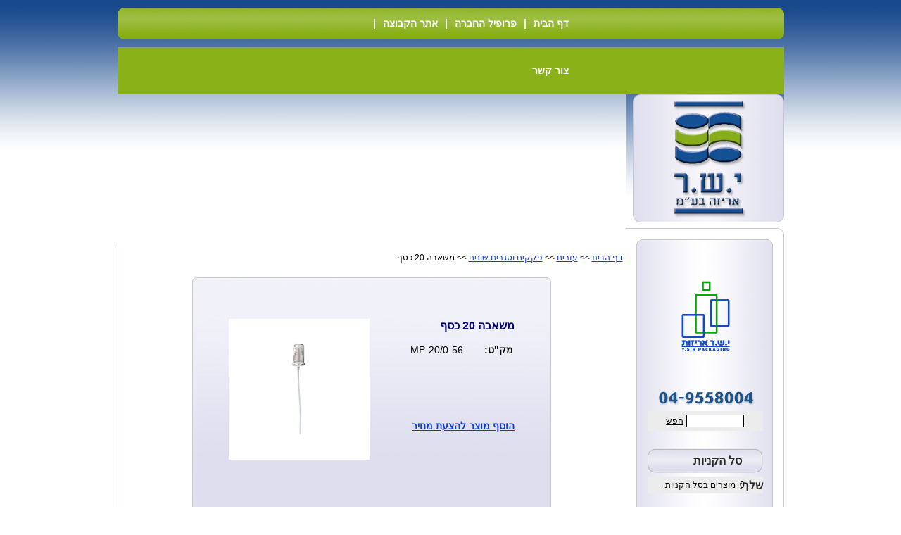

--- FILE ---
content_type: text/html; Charset=utf-8
request_url: https://www.ysrpack.co.il/%D7%9E%D7%A9%D7%90%D7%91%D7%94-20-%D7%9B%D7%A1%D7%A3.html
body_size: 10381
content:
<!DOCTYPE HTML PUBLIC "-//W3C//DTD HTML 4.01 Transitional//EN" "http://www.w3.org/TR/html4/loose.dtd">
<html lang='he'>
<head>
<meta http-equiv='Content-Type' content='text/html; charset=utf-8'>
<meta http-equiv='X-UA-Compatible' content='IE=EmulateIE7; IE=EmulateIE9; IE=EmulateIE10'>
<base href='https://www.ysrpack.co.il'>
<script language='javascript' type='text/javascript' src='https://sfilev2.f-static.com/includeNew/generalSites.js?v=1007161732'></script>
<!--[if IE]>
<link rel="stylesheet" href="https://sfilev2.f-static.com/includeNew/topMenuIECSSFix.css" media="all" type="text/css" />
<![endif]-->
<!--[if lte IE 6]>
<script type='text/javascript' src='https://sfilev2.f-static.com/include/ie6pngFix/ie6pngfix-min.js'></script>
<![endif]-->
<script type='text/javascript'>
function handleSuccess_gjdfgneonbre(o) {
if(o.responseText !== undefined && document.getElementById('functionText_gjdfgneonbre_'+o.argument.functionNUM+'_'+o.argument.randomNUM+''))
document.getElementById('functionText_gjdfgneonbre_'+o.argument.functionNUM+'_'+o.argument.randomNUM+'').innerHTML	= o.responseText ;
}
function handleFailure_gjdfgneonbre(o) {
//Don't do nothing
}
function UpdateFunctionInPage_gjdfgneonbre(functionNUM,randomNUM,detail_id,lanTXT) {
YAHOO.util.Event.onDOMReady(function() { UpdateFunctionInPage_gjdfgneonbreAction(functionNUM,randomNUM,detail_id,lanTXT) })
}
//Get a function and output is data by AJAX
function UpdateFunctionInPage_gjdfgneonbreAction(functionNUM,randomNUM,detail_id,lanTXT) {
//Set the functions for the result
var callback_vsdbvikvwie3dg =
{
success: handleSuccess_gjdfgneonbre,
failure: handleFailure_gjdfgneonbre,
argument: { functionNUM:functionNUM,randomNUM:randomNUM }
};
//Call the function
var request_gjdfgneonbre = YAHOO.util.Connect.asyncRequest('POST', '/site/detail/include/UpdateFunctionInPage.asp', callback_vsdbvikvwie3dg, 'depart_id=247152&functionNUM='+functionNUM+'&detail_id='+detail_id+'&dLan='+lanTXT+'');
}
function WrongDomainMovePage()
{
setTimeout("document.location.href='/'",3000);
}
</script>
<link rel='stylesheet' href='https://sfilev2.f-static.com/includeNew/css.css' type='text/css'>
<style type='text/css'>
.backgroundTool {
}
.backgroundToolRight {
}
.backgroundToolLeft {
}
</style>
<script type='text/javascript'> var tran270409a1 = 'אתה לא יכול להצביע פעמיים לסקר זה'; var tran280409a1 = 'עליך לבחור לפחות תשובה אחת'; var EnterUserName = 'נא להכניס שם משתמש'; var EnterPassword = 'נא להכניס סיסמה, תודה'; var AgreeTerms = ''; var PleaseFillSeatchField = 'אנא מלא/י את שדה החיפוש על מנת להמשיך'; var SearchWordShort = 'מילת החיפוש קצרה מידי'; var EnterEmail = 'הכנס/י דואר אלקטרוני'; var EnterRightEmail = 'אנא הכנס/י כתובת דואר אלקטרוני תקינה'; </script>
<link rel='canonical' href='https://www.ysrpack.co.il/%D7%9E%D7%A9%D7%90%D7%91%D7%94%2D20%2D%D7%9B%D7%A1%D7%A3.html' /><title>י.ש.ר אריזה בע&quot;מ - משאבה 20 כסף</title><style type='text/css'>
a
{
color: #0a3fd1;
}
.changeText14
{
color: #000000;
}
.changeText12
{
color: #000000;
}
.changeText10
{
color: #000000;
}
a.changeLink14
{
text-decoration: underline;
color: #0a3fd1;
}
a.changeLink12
{
text-decoration: underline;
color: #0a3fd1;
}
a.changeLink10
{
text-decoration: underline;
color: #0a3fd1;
}
body,input,select,textarea
{
direction:rtl;
}
</style>
<link rel="stylesheet" type="text/css" href="https://sfilev2.f-static.com/site/detail/include/websiteDefaultDesign.css?v=1007161732"/>
<style>
/* Global store CSS */
.sop-shop-cart-main-container table {
color: #000000 !important;
background-color: transparent !important;
}
.sop-shop-cart-header-cell {
color: #fafafa !important;
background-color: #145194 !important;
border: 1px solid #145194 !important;
}
.sop-shop-cart-content-cell {
border: 1px solid #145194 !important;
}
.sop-shop-cart-first-cell {
border-top:none !important;
}
.sop_btn {
color: #fafafa;
background-color: #86ad12;
border-color: #145194;
}
.sop_btn:hover, .sop_btn:focus, .sop_btn:active, .sop_btn.active {
background-color: #145194;
}
</style>
<link rel='stylesheet' href='https://sfilev2.f-static.com/image/users/247152/css/csshe_35033.css' type='text/css'>
</head><body><div id='WebsiteDesign-MainDiv' style='margin-top: 0px;'>
<table id='WebsiteDesign-MainTable' align='center' style='width:947px' border='0' cellspacing='0' cellpadding='0'>
<tr id='WebsiteDesign-MainTableTR'>
<td id='WebsiteDesign-MainTableBorder' valign='top' style='border-width:0px;border-color:#edecec;border-style:solid;'>

<style type='text/css'>
.menuD5431 {
position:relative;border: 1px solid #FFFFFF;cursor:pointer;height:25px;
}
.menuD5432 {
position:relative;border: 1px solid #FFFFFF;height:25px;
}
</STYLE>
<table width='100%' border='0' cellspacing='0' cellpadding='0'><!-- #97979 most top header 97979# --><tr><td><table id='topMenuContainer' class='topMenuContainer' cellpadding='0' cellspacing='0' border='0'><tr><td><ul id='MenuBar2' class='MenuBarHorizontal'><li id='MBHItem3784301'><a href='https://www.ysrpack.co.il'>דף הבית</a></li><li class='separator'><a>|</a></li><li id='MBHItem3784299'><a href='/about.html'>פרופיל החברה</a></li><li class='separator'><a>|</a></li><li id='MBHItem3784397'><a href='http://www.ysr.co.il/' target='_blank'>אתר הקבוצה</a></li><li class='separator'><a>|</a></li><li id='MBHItem3784302'><a href='/Contact%2Dus.html'>צור קשר</a></li></ul><script type='text/javascript'>var MenuBar2 = new Spry.Widget.MenuBar('MenuBar2','');</script></td></tr></table></tr></td><!-- #858658 upper top header 858658# --><!-- #354624 begin top header 354624# --><tr><td><div id='headerDetailHeaderMEM' style='position:relative;width:100%;'><table align="center" border="0" cellpadding="0" cellspacing="0" style="width: 947px;">
	<tbody>
		<tr>
			<td>
				<a href="/site/index.asp?depart_id=247152"><img border="0" height="215" src="/image/users/247152/ftp/my_files/template/title_logo.jpg?id=12290101" width="225" /></a></td>
			<td>
				<embed height="215px" loop="true" menu="false" play="true" scale="exactfit" src="https://sfilev2.f-static.com/image/users/247152/ftp/my_files/homepage_flash.swf" type="application/x-shockwave-flash" width="722px" wmode="transparent"></embed></td>
		</tr>
	</tbody>
</table>
</div></td></tr><!-- #354624 end top header 354624# --><!-- #765475 lower top header 765475# --><!-- #087087 most down header 087087# --></table>
<table width='100%' cellspacing='0' cellpadding='0' border='0' class='bgcolorTable'><tr><style type='text/css'>.SideMenuSetting_Right{width:225px;background-color:#ffffff;background-image:url(/image/users/247152/bgcolor/32471520496579.jpg);background-position:top right;background-repeat:repeat-y;}.SideMenuSetting_Left{width:265px;background-color:#ffffff;}</style><td id='sideMenu_Right' class='SideMenuSetting_Right' valign='top' style='direction: rtl;'><img alt="" border="0" src="https://sfilev2.f-static.com/image/users/247152/ftp/my_files/%D7%9C%D7%95%D7%92%D7%95%20%D7%97%D7%93%D7%A9%20%D7%A9%D7%A7%D7%95%D7%A3(1)-2.png" style="width:223px;height:200px;border:0px solid black;" /><table align="center" border="0" cellpadding="0" cellspacing="0" style="width: 162px;">
	<tbody>
		<tr>
			<td>
				<img border="0" height="30" src="/image/users/247152/ftp/my_files/template/Tel.jpg?id=12290180" width="162" /></td>
		</tr>
	</tbody>
</table>
<div id='win_1197565' class='winToolBoxRight'><div id='win_flash_1197565' class='winToolContentRight'><!-- Search Site --><form name='formSearchSideMenu' method='get' action='/site/detail/detail/searchMessage.asp' OnSubmit="return checkSearchFormSideMenu('he')"><div style='text-align:center;'><table cellspacing='0' cellpadding='0' border='0'><tr><td><input style='width: 2cm;' type='text' id='seaWord_1197565' name='seaWord' maxlength='20' value='' class='inputboxsearch'><input type='hidden' name='depart_id' value='247152'>&nbsp;<label for='seaWord_1197565'><a OnClick="return checkSearchFormSideMenu('he')" class='changeLink14' href='javascript:document.formSearchSideMenu.submit()' style='font-size:12px;color: #000000;'>חפש</a></label></td></tr></table></div></form><!-- Search Site --></div></div><br><div id='win_1210957' class='winToolBoxRight'><div id='win_header_1210957' class='backgroundToolRight'><a id='win_header_text_1210957' class='changeLink14 winToolHeaderTextRight' href='/site/shop/cart.asp?depart_id=247152'>סל הקניות שלך:</a></div><div style='text-align:center;' class='winToolContentRight'><table width='100%' cellspacing='0' cellpadding='0' border='0'><tr><td><a class='changeLink14' style='font-size:12px;color: #000000;' href='/site/Shop/cart.asp?depart_id=247152'>&nbsp;<span id='functionText_gjdfgneonbre_4_8486'></span>
<script type='text/javascript'>
<!--
UpdateFunctionInPage_gjdfgneonbre('4','8486','','he') ;
//-->
</script>&nbsp;<span>מוצרים בסל הקניות.</span></a></td></tr></table></div></div><br><table align="center" border="0" cellpadding="0" cellspacing="0" style="width: 164px; height: 45px;">
	<tbody>
		<tr>
			<td style="vertical-align: top;">
				<img border="0" height="35" src="/image/users/247152/ftp/my_files/template/pro_cat.jpg?id=12290215" width="164" /></td>
		</tr>
	</tbody>
</table>
<div width='100%' id='MenuBarVerticalContainer' class='MenuBarVerticalContainerRight'><ul id='MenuBar1' class='MenuBarVertical'><li id='MBVItem3871958'><div class='MainMenuBarBackgrounImage'><a class='MenuBarItemSubmenu' href='/%D7%90%D7%A8%D7%99%D7%96%D7%95%D7%AA%2D%D7%9C%D7%A9%D7%9E%D7%9F.html'>אריזות לשמן</a></div><ul><li id='SMBVItem3784459'><a class='MenuBarItemSubmenu' href='/%D7%91%D7%A7%D7%91%D7%95%D7%A7%D7%99%D7%9D%2D%D7%9C%D7%A9%D7%9E%D7%9F%2D1.html'>בקבוקים ופחים לשמן</a><ul><li id='SMBVItem5894519'><a href='/%D7%91%D7%A7%D7%91%D7%95%D7%A7%2D60%2D%D7%9E%D7%A8%D7%A1%D7%A7%D7%94%2D%D7%A9%D7%A7%D7%95%D7%A3.html'>בקבוק 60 מרסקה שקוף</a></li><li id='SMBVItem6753130'><a href='/%D7%91%D7%A7%D7%91%D7%95%D7%A7%2D60%2D500%2D%D7%9E%2D%D7%9C.html'>בקבוק 60-500 מ&quot;ל</a></li><li id='SMBVItem3784462'><a href='/%D7%91%D7%A7%D7%91%D7%95%D7%A7%2D100%2D%D7%9E%D7%A8%D7%A1%D7%A7%D7%94%2D%D7%A9%D7%A7%D7%95%D7%A3.html'>בקבוק 100 מרסקה שקוף</a></li><li id='SMBVItem6759145'><a href='/%D7%91%D7%A7%D7%91%D7%95%D7%A7%2D100%2D%D7%93%D7%95%D7%A8%D7%99%D7%A7%D7%94%2D%D7%A4%D7%A7%D7%A7%2D24.html'>בקבוק 100 דוריקה פקק 24</a></li><li id='SMBVItem6762845'><a href='/%D7%91%D7%A7%D7%91%D7%95%D7%A7%2D100%2D%D7%93%D7%95%D7%A8%D7%99%D7%A7%D7%94%2D%D7%99%D7%A8%D7%95%D7%A7%2D%D7%A4%D7%A7%D7%A7%2D31.html'>בקבוק 100 דוריקה ירוק+פקק 31</a></li><li id='SMBVItem6760093'><a href='/%D7%91%D7%A7%2D100%2D%D7%A4%D7%9C%D7%90%D7%A1%D7%A7%D7%94%2D%D7%A4%D7%99%D7%94%2D28%2D%D7%A4%D7%A7%D7%A7.html'>בק. 100 פלאסקה פיה 28 + פקק</a></li><li id='SMBVItem6760094'><a href='/%D7%91%D7%A7%2D200%2D%D7%A4%D7%9C%D7%90%D7%A1%D7%A7%D7%94%2D%D7%A4%D7%99%D7%94%2D28%2D%D7%A4%D7%A7%D7%A7.html'>בק. 200 פלאסקה פיה 28 + פקק</a></li><li id='SMBVItem6762948'><a href='/%D7%91%D7%A7%D7%91%D7%95%D7%A7%2D200%2D%D7%A1%D7%A4%D7%99%D7%A8%D7%99%D7%98%2D%D7%A4%D7%A7%D7%A7%2D28%2D%D7%9B%D7%A1%D7%95%D7%A3.html'>בקבוק 200 ספיריט +פקק 28 כסוף</a></li><li id='SMBVItem3785513'><a href='/%D7%91%D7%A7%D7%91%D7%95%D7%A7%2D250%2D%D7%93%D7%95%D7%A8%D7%99%D7%A7%D7%94%2D%D7%A9%D7%A7%D7%95%D7%A3%2D1.html'>בקבוק 250 דוריקה שקוף</a></li><li id='SMBVItem3785493'><a href='/%D7%91%D7%A7%D7%91%D7%95%D7%A7%2D250%2D%D7%9E%D7%A8%D7%95%D7%91%D7%A2%2D%D7%A9%D7%A7%D7%95%D7%A3.html'>בקבוק 250 מרובע שקוף</a></li><li id='SMBVItem3785500'><a href='/%D7%91%D7%A7%D7%91%D7%95%D7%A7%2D250%2D%D7%9E%D7%A8%D7%95%D7%91%D7%A2%2D%D7%99%D7%A8%D7%95%D7%A7%2D1.html'>בקבוק 250 מרובע ירוק</a></li><li id='SMBVItem6758622'><a href='/%D7%91%D7%A7%D7%91%D7%95%D7%A7%2D250%2D%D7%A0%D7%99%D7%90%D7%95%D7%9C%D7%99%D7%90%D7%95%2D%D7%90%D7%9C%D7%95%D7%98%D7%95%D7%A4.html'>בקבוק 250 ניאוליאו + אלוטופ</a></li><li id='SMBVItem3785521'><a href='/%D7%91%D7%A7%D7%91%D7%95%D7%A7%2D250%2D%D7%93%D7%95%D7%A8%D7%99%D7%A7%D7%94%2D%D7%99%D7%A8%D7%95%D7%A7.html'>בקבוק 250 דוריקה ירוק</a></li><li id='SMBVItem6758964'><a href='/%D7%91%D7%A7%D7%91%D7%95%D7%A7%2D375%2D%D7%99%D7%A8%D7%95%D7%A7%2D1%2D1.html'>בקבוק 375 ירוק</a></li><li id='SMBVItem6762977'><a href='/%D7%91%D7%A7%D7%91%D7%95%D7%A7%2D500%2D%D7%A1%D7%A4%D7%99%D7%A8%D7%99%D7%98%2D%D7%A4%D7%A7%D7%A7%2D28%2D%D7%9B%D7%A1%D7%95%D7%A3.html'>בקבוק 500 ספיריט +פקק 28 כסוף</a></li><li id='SMBVItem6600986'><a href='/%D7%91%D7%A7%D7%91%D7%95%D7%A7%2D500%2D%D7%98%D7%95%D7%A8%D7%98%D7%95%D7%92%D7%94.html'>בקבוק  500 טורטוגה</a></li><li id='SMBVItem6681096'><a href='/%D7%91%D7%A7%D7%91%D7%95%D7%A7%2D500%2D%D7%A0%D7%99%D7%90%D7%95%D7%9C%D7%99%D7%90%D7%95%2D%D7%90%D7%9C%D7%95%D7%98%D7%95%D7%A4.html'>בקבוק 500 ניאוליאו</a></li><li id='SMBVItem3785647'><a href='/%D7%91%D7%A7%D7%91%D7%95%D7%A7%2D500%2D%D7%9E%D7%A8%D7%95%D7%91%D7%A2%2D%D7%99%D7%A8%D7%95%D7%A7.html'>בקבוק 500 מרובע ירוק</a></li><li id='SMBVItem3785673'><a href='/%D7%91%D7%A7%D7%91%D7%95%D7%A7%2D500%2D%D7%93%D7%95%D7%A8%D7%99%D7%A7%D7%94%2D%D7%99%D7%A8%D7%95%D7%A7%2D1.html'>בקבוק 500 דוריקה ירוק</a></li><li id='SMBVItem6728350'><a href='/%D7%91%D7%A7%D7%91%D7%95%D7%A7%2D500%2D%D7%95%D7%A0%D7%A8%D7%94.html'>בקבוק 500 ונרה שקוף שעם</a></li><li id='SMBVItem6758549'><a href='/%D7%91%D7%A7%D7%91%D7%95%D7%A7%D7%99%D7%9D%2D%D7%95%D7%A4%D7%97%D7%99%D7%9D%2D%D7%9C%D7%A9%D7%9E%D7%9F.html'>בקבוק 500 venere+פקק 31.5</a></li><li id='SMBVItem6759335'><a href='/%D7%91%D7%A7%D7%91%D7%95%D7%A7%2D500%2D%D7%99%D7%95%D7%91%D7%9C%2D%D7%A9%D7%A7%D7%95%D7%A3.html'>בקבוק 500 גאמה שקוף</a></li><li id='SMBVItem4308978'><a href='/%D7%91%D7%A7%D7%91%D7%95%D7%A7%2D650%2D%D7%A2%D7%92%D7%95%D7%9C%2D%D7%A9%D7%A7%D7%95%D7%A3.html'>בקבוק 650 עגול שקוף</a></li><li id='SMBVItem6742649'><a href='/%D7%91%D7%A7%D7%91%D7%95%D7%A7%2D700%2D%D7%A2%D7%92%D7%95%D7%9C.html'>בקבוק 700 +פקק 31.5</a></li><li id='SMBVItem4316193'><a href='/%D7%91%D7%A7%D7%91%D7%95%D7%A7%2D750%2D%D7%9E%D7%A8%D7%95%D7%91%D7%A2%2D%D7%A9%D7%A7%D7%95%D7%A3.html'>בקבוק 750 מרובע שקוף</a></li><li id='SMBVItem4597180'><a href='/%D7%91%D7%A7%D7%91%D7%95%D7%A7%2D750%2D%D7%9E%D7%A8%D7%95%D7%91%D7%A2%2D%D7%99%D7%A8%D7%95%D7%A7.html'>בקבוק 750 מרובע ירוק</a></li><li id='SMBVItem6760204'><a href='/%D7%91%D7%A7%2D750%2D%D7%93%D7%95%D7%A8%D7%99%D7%A7%D7%94%2D%D7%A9%D7%A7%D7%95%D7%A3%2D31%2D5.html'>בק. 750 דוריקה שקוף 31.5</a></li><li id='SMBVItem4597433'><a href='/%D7%91%D7%A7%D7%91%D7%95%D7%A7%2D750%2D%D7%93%D7%95%D7%A8%D7%99%D7%A7%D7%94%2D%D7%99%D7%A8%D7%95%D7%A7.html'>בקבוק 750 דוריקה ירוק</a></li><li id='SMBVItem4641192'><a href='/%D7%91%D7%A7%D7%91%D7%95%D7%A7%2D750%2D%D7%9E%D7%99%D7%A5%2D%D7%A9%D7%A7%D7%95%D7%A3.html'>בקבוק 750 מיץ שקוף</a></li><li id='SMBVItem6758624'><a href='/%D7%91%D7%A7%D7%91%D7%95%D7%A7%2D750%2D%D7%98%D7%95%D7%A8%D7%98%D7%95%D7%92%D7%94%2D%D7%99%D7%A8%D7%95%D7%A7%2D%D7%94%D7%91%D7%A8%D7%92%D7%94%2D28%2D%D7%A4%D7%A7%D7%A7.html'>בקבוק 750 טורטוגה 28 +פקק</a></li><li id='SMBVItem6758623'><a href='/%D7%91%D7%A7%D7%91%D7%95%D7%A7%2D500%2D%D7%A0%D7%99%D7%90%D7%95%D7%9C%D7%99%D7%90%D7%95%2D%D7%90%D7%9C%D7%95%D7%98%D7%95%D7%A4%2D1.html'>בקבוק750ניאוליאו + אלוטופ</a></li><li id='SMBVItem6742650'><a href='/%D7%91%D7%A7%D7%91%D7%95%D7%A7%2D750%2D%D7%9C%D7%99%D7%99%D7%A7%D7%94%2D1.html'>בקבוק 750 לייקה+פקק 31.5</a></li><li id='SMBVItem5186228'><a href='/%D7%91%D7%A7%D7%91%D7%95%D7%A7%2D%D7%9C%D7%99%D7%98%D7%A8%2D%D7%A2%D7%92%D7%95%D7%9C%2D%D7%A9%D7%A7%D7%95%D7%A3%2D28.html'>בקבוק ליטר נובה שקוף 28</a></li><li id='SMBVItem5395933'><a href='/%D7%91%D7%A7%D7%91%D7%95%D7%A7%2D%D7%9C%D7%99%D7%98%D7%A8%2D%D7%A2%D7%92%D7%95%D7%9C%2D%D7%A9%D7%A7%D7%95%D7%A3%2D315.html'>בקבוק ליטר נובה שקוף 31.5</a></li><li id='SMBVItem5395936'><a href='/%D7%91%D7%A7%D7%91%D7%95%D7%A7%2D%D7%9C%D7%99%D7%98%D7%A8%2D%D7%9E%D7%A8%D7%95%D7%91%D7%A2%2D%D7%99%D7%A8%D7%95%D7%A7.html'>בקבוק ליטר מרובע ירוק</a></li><li id='SMBVItem6736596'><a href='/%D7%A4%D7%97%2D300%2D%D7%9E%2D%D7%9C.html'>פח 300 מ&quot;ל זהב+פקק</a></li><li id='SMBVItem6736597'><a href='/%D7%A4%D7%97%2D600%2D%D7%9E%2D%D7%9C.html'>פח 600 מ&quot;ל עגול זהב+פקק</a></li><li id='SMBVItem6557590'><a href='/%D7%A4%D7%97%2D1%2D%D7%9C%D7%99%D7%98%D7%A8%2D%D7%96%D7%94%D7%91.html'>פח 1 ליטר זהב+פקק</a></li><li id='SMBVItem5395944'><a href='/%D7%A4%D7%97%2D2%2D%D7%9C%D7%99%D7%98%D7%A8%2D%D7%9E%D7%AA%D7%9B%D7%AA.html'>פח 2 ליטר זהב + פקק</a></li><li id='SMBVItem6758550'><a class='MenuBarItemSubmenu' href='/%D7%91%D7%A7%D7%91%D7%95%D7%A7%D7%99%D7%9D%2D%D7%95%D7%A4%D7%97%D7%99%D7%9D%2D%D7%9C%D7%A9%D7%9E%D7%9F%2D1.html'>בקבוקים ופחים לשמן</a></li><li id='SMBVItem6759340'><a href='/%D7%A4%D7%A7%D7%A7%2D%D7%9C%D7%A4%D7%97.html'>פקק לפח</a></li><li id='SMBVItem6763701'><a href='/%D7%A4%D7%97%2D5%2D%D7%9C%D7%99%D7%98%D7%A8.html'>פח 5 ליטר</a></li><li id='SMBVItem6768130'><a href='/%D7%91%D7%A7%D7%91%D7%95%D7%A7%2D%D7%9E%D7%92%D7%A0%D7%95%D7%9D%2D1500%2D%D7%9E%2D%D7%9C.html'>בקבוק מגנום 1500 מ&quot;ל</a></li></ul></li><li id='SMBVItem3789851'><a href='/%D7%9B%D7%93%D7%99%D7%9D%2D1.html'>כדים</a></li><li id='SMBVItem3789962'><a href='/%D7%92%2D%D7%A8%D7%99%D7%A7%D7%A0%D7%99%D7%9D%2D1.html'>ג'ריקנים</a></li><li id='SMBVItem3790037'><a href='/%D7%97%D7%91%D7%99%D7%95%D7%AA%2D%D7%A4%D7%9C%D7%A1%D7%98%D7%99%D7%A7%2D1.html'>חביות פלסטיק</a></li><li id='SMBVItem3790190'><a href='/%D7%9E%D7%99%D7%9B%D7%9C%D7%99%2D%D7%A0%D7%99%D7%A8%D7%95%D7%A1%D7%98%D7%94.html'>מיכלי נירוסטה</a></li></ul></li><li id='MBVItem3871956'><div class='MainMenuBarBackgrounImage'><a class='MenuBarItemSubmenu' href='/%D7%90%D7%A8%D7%99%D7%96%D7%95%D7%AA%2D%D7%9C%D7%99%D7%99%D7%9F%2D1.html'>אריזות ליין</a></div><ul><li id='SMBVItem3791346'><a href='/%D7%91%D7%A7%D7%91%D7%95%D7%A7%D7%99%2D%D7%99%D7%99%D7%9F%2D%D7%A2%D7%9D%2D%D7%A4%D7%A7%D7%A7%2D%D7%A9%D7%A2%D7%9D.html'>בקבוקי יין</a></li><li id='SMBVItem3791321'><a href='/%D7%91%D7%A7%D7%91%D7%95%D7%A7%D7%99%2D%D7%AA%D7%A1%D7%99%D7%A1%D7%94%2D%D7%93%D7%9E%D7%99%D7%92%2D%D7%90%D7%9F.html'>בקבוקי תסיסה - דמיג'אן</a></li><li id='SMBVItem3791322'><a href='/%D7%A4%D7%A7%D7%A7%D7%99%2D%D7%A9%D7%A2%D7%9D.html'>פקקי שעם</a></li><li id='SMBVItem3791323'><a href='/%D7%97%D7%91%D7%99%D7%95%D7%AA%2D%D7%AA%D7%A1%D7%99%D7%A1%D7%94.html'>חביות תסיסה</a></li><li id='SMBVItem3791324'><a href='/%D7%9E%D7%99%D7%9B%D7%9C%D7%99%2D%D7%A0%D7%99%D7%A8%D7%95%D7%A1%D7%98%D7%94%2D1.html'>מיכלי נירוסטה</a></li><li id='SMBVItem3791326'><a href='/%D7%A9%D7%A8%D7%95%D7%95%D7%9C%D7%99%D7%9D%2D%D7%9E%D7%AA%D7%9B%D7%95%D7%95%D7%A6%D7%99%D7%9D.html'>שרוולים מתכווצים</a></li></ul></li><li id='MBVItem3871961'><div class='MainMenuBarBackgrounImage'><a class='MenuBarItemSubmenu' href='/%D7%90%D7%A8%D7%99%D7%96%D7%95%D7%AA%2D%D7%96%D7%9B%D7%95%D7%9B%D7%99%D7%AA%2D%D7%95%D7%A4%D7%9C%D7%A1%D7%98%D7%99%D7%A7%2D%D7%9C%D7%9E%D7%96%D7%95%D7%9F%2D1.html'>אריזות למזון</a></div><ul><li id='SMBVItem3794067'><a href='/%D7%A6%D7%A0%D7%A6%D7%A0%D7%95%D7%AA%2D%D7%95%D7%91%D7%A7%D7%91%D7%95%D7%A7%D7%99%2D%D7%96%D7%9B%D7%95%D7%9B%D7%99%D7%AA.html'>צנצנות ובקבוקי זכוכית</a></li><li id='SMBVItem3794068'><a href='/%D7%A6%D7%A0%D7%A6%D7%A0%D7%95%D7%AA%2D%D7%A4%D7%9C%D7%A1%D7%98%D7%99%D7%A7.html'>צנצנות ובקבוקי פלסטיק</a></li><li id='SMBVItem5441309'><a href='/%D7%9E%D7%9B%D7%9C%D7%99%2D%D7%A0%D7%99%D7%A8%D7%95%D7%A1%D7%98%D7%94%2D%D7%9C%D7%93%D7%91%D7%A9.html'>מכלי נירוסטה לדבש</a></li></ul></li><li id='MBVItem3871963'><div class='MainMenuBarBackgrounImage'><a class='MenuBarItemSubmenu' href='/%D7%90%D7%A8%D7%99%D7%96%D7%95%D7%AA%2D%D7%A7%D7%95%D7%A1%D7%9E%D7%98%D7%99%D7%A7%D7%94%2D1.html'>אריזות קוסמטיקה</a></div><ul><li id='SMBVItem3797781'><a href='/%D7%A6%D7%A0%D7%A6%D7%A0%D7%95%D7%AA%2D%D7%A7%D7%A8%D7%9D.html'>צנצנות קרם</a></li><li id='SMBVItem3797786'><a href='/%D7%91%D7%A7%D7%91%D7%95%D7%A7%D7%99%2D%D7%A7%D7%95%D7%A1%D7%9E%D7%98%D7%99%D7%A7%D7%94.html'>בקבוקי קוסמטיקה</a></li></ul></li><li id='MBVItem3871964'><div class='MainMenuBarBackgrounImage'><a class='MenuBarItemSubmenu' href='/%D7%90%D7%A8%D7%99%D7%96%D7%95%D7%AA%2D%D7%9C%D7%A8%D7%A4%D7%95%D7%90%D7%94.html'>אריזות רפואה</a></div><ul><li id='SMBVItem3807720'><a href='/%D7%91%D7%A7%D7%91%D7%95%D7%A7%D7%99%2D%D7%94%D7%91%D7%A8%D7%92%D7%94.html'>בקבוקי הברגה</a></li><li id='SMBVItem3807713'><a href='/%D7%91%D7%A7%D7%91%D7%95%D7%A7%D7%99%2D%D7%9C%D7%97%D7%A5.html'>בקבוקי לחץ</a></li><li id='SMBVItem3807714'><a href='/%D7%9E%D7%A1%D7%95%D7%A8%D7%95%D7%AA%2D%D7%95%D7%A7%D7%A0%D7%A7%D7%A0%D7%99%2D%D7%9E%D7%93%D7%99%D7%93%D7%94.html'>משורות וקנקני מדידה</a></li><li id='SMBVItem3807715'><a href='/%D7%A6%D7%A0%D7%A6%D7%A0%D7%95%D7%AA%2D%D7%98%D7%91%D7%9C%D7%99%D7%95%D7%AA.html'>צנצנות לטבליות</a></li><li id='SMBVItem3807716'><a href='/%D7%91%D7%A7%D7%91%D7%95%D7%A7%D7%99%2D%D7%98%D7%99%D7%A4%D7%95%D7%AA.html'>בקבוקי טיפות</a></li></ul></li><li id='MBVItem3871965'><div class='MainMenuBarBackgrounImage'><a class='MenuBarItemSubmenu' href='/%D7%90%D7%A8%D7%99%D7%96%D7%95%D7%AA%2D%D7%A4%D7%9C%D7%A1%D7%98%D7%99%D7%A7%2D1.html'>אריזות פלסטיק</a></div><ul><li id='SMBVItem3810273'><a href='/%D7%93%D7%9C%D7%99%D7%99%D7%9D.html'>דליים</a></li><li id='SMBVItem3810274'><a href='/%D7%91%D7%A7%D7%91%D7%95%D7%A7%D7%99%2D%D7%A4%D7%9C%D7%A1%D7%98%D7%99%D7%A7.html'>בקבוקי פלסטיק</a></li><li id='SMBVItem3810276'><a href='/%D7%A6%D7%A0%D7%A6%D7%A0%D7%95%D7%AA%2D%D7%A4%D7%9C%D7%A1%D7%98%D7%99%D7%A7%2D1.html'>צנצנות פלסטיק</a></li><li id='SMBVItem3810277'><a href='/%D7%A7%D7%95%D7%A4%D7%A1%D7%90%D7%95%D7%AA%2D%D7%A4%D7%9C%D7%A1%D7%98%D7%99%D7%A7.html'>קופסאות פלסטיק</a></li></ul></li><li id='MBVItem3871967'><div class='MainMenuBarBackgrounImage'><a class='MenuBarItemSubmenu' href='/%D7%A6%D7%99%D7%95%D7%93%2D%D7%9C%D7%91%D7%99%D7%A8%D7%94%2D1.html'>ציוד לבירה</a></div><ul><li id='SMBVItem3814006'><a href='/%D7%A6%D7%99%D7%95%D7%93%2D%D7%9C%D7%94%D7%9B%D7%A0%D7%AA%2D%D7%91%D7%99%D7%A8%D7%94.html'>ציוד להכנת בירה</a></li><li id='SMBVItem6758981'><a href='/%D7%9B%D7%A9%D7%95%D7%AA%2D1%2D1%2D1%2D1%2D1%2D1%2D1%2D1%2D1%2D1%2D1%2D1%2D1.html'>כשות</a></li></ul></li><li id='MBVItem3871959'><div class='MainMenuBarBackgrounImage'><a class='MenuBarItemSubmenu' href='/%D7%A6%D7%99%D7%95%D7%93%2D%D7%A2%D7%96%D7%A8%2D%D7%9C%D7%94%D7%9B%D7%A0%D7%AA%2D%D7%99%D7%99%D7%9F%2D1.html'>ציוד עזר להכנת יין</a></div></li><li id='MBVItem3871966'><div class='MainMenuBarBackgrounImage'><a class='MenuBarItemSubmenu' href='/%D7%A2%D7%96%D7%A8%D7%99%D7%9D%2D1.html'>עזרים</a></div><ul><li id='SMBVItem3813709'><a href='/%D7%9E%D7%9B%D7%A1%D7%99%2D%D7%90%D7%9C%D7%95%D7%9E%D7%99%D7%A0%D7%99%D7%95%D7%9D%2DTWIST%2DOFF.html'>מכסי אלומיניום TWIST OFF</a></li><li id='SMBVItem3813710'><a href='/%D7%A9%D7%A8%D7%95%D7%95%D7%9C%D7%99%D7%9D.html'>שרוולים</a></li><li id='SMBVItem3813711'><a href='/%D7%A4%D7%A7%D7%A7%D7%99%D7%9D%2D%D7%95%D7%A1%D7%92%D7%A8%D7%99%D7%9D%2D%D7%A9%D7%95%D7%A0%D7%99%D7%9D.html'>פקקים וסגרים שונים</a></li></ul></li></ul>&nbsp;<br/></div><script type='text/javascript'>var MenuBar1 = new Spry.Widget.MenuBar('MenuBar1','');</script><table align="center" border="0" cellpadding="0" cellspacing="0" style="width: 171px;">
	<tbody>
		<tr>
			<td>
				<img border="0" height="183" src="/image/users/247152/ftp/my_files/template/beer.jpg?id=12290317" width="171" /></td>
		</tr>
		<tr>
			<td>
				&nbsp;</td>
		</tr>
	</tbody>
</table>
<div id='win_1210955' class='winToolBoxRight'><div id='win_flash_1210955' class='winToolContentRight'><form name='formMaillingSideMenu' method='get' action='/site/detail/member/maillingList/maillingUpdate.asp' OnSubmit="return checkMaillingFormSideMenu('he')"><div style='text-align:center;'><table cellspacing='0' cellpadding='0' border='0'><tr><td class='white10' style='color: #000000;'>להצטרפות לרשימת התפוצה הכנס את כתובת הדואר האלקטרוני שלך:<br><input type='text' id='emailTXT_1210955' name='emailTXT' maxlength='255' class='inputboxsearch' style='direction:ltr;width: 2cm;font-size:10px;'><input type='hidden' name='depart_id' value='247152'>&nbsp;<label for='emailTXT_1210955'><a OnClick="return checkMaillingFormSideMenu('he')" class='changeLink14' href='javascript:document.formMaillingSideMenu.submit()' style='font-size:12px;color: #000000;'>שלח</a></label></td></tr><tr><td class='white10' style='color: #000000;'><div align='center' class='white10' style='color: #000000;'><input type='radio' NAME='actionBOO' id='addBOO' value='1' class='rachbox' checked='checked'><label for='addBOO'>הוסף</label></br><input type='radio' NAME='actionBOO' id='removeBOO' value='0' class='rachbox'><label for='removeBOO'>הסר</label></div></td></tr></table></div></form></div></div><br></td><td id='centerWebsiteDiv' class='CenterTable' style='width: 722px;' valign='top'><table width='100%' cellspacing='0' cellpadding='0' border='0'><tr><td></td></tr><tr><td height='25' class='changeText14' style='font-size:12px;'><a class='changeLink14' style='font-size:12px;' href='https://www.ysrpack.co.il'>דף הבית</a>&nbsp;>>&nbsp;<a class='changeLink14' style='font-size:12px;' href='/%D7%A2%D7%96%D7%A8%D7%99%D7%9D%2D1.html'>עזרים</a>&nbsp;>>&nbsp;<a class='changeLink14' style='font-size:12px;' href='/%D7%A4%D7%A7%D7%A7%D7%99%D7%9D%2D%D7%95%D7%A1%D7%92%D7%A8%D7%99%D7%9D%2D%D7%A9%D7%95%D7%A0%D7%99%D7%9D.html'>פקקים וסגרים שונים</a>&nbsp;>>&nbsp;משאבה 20 כסף</td></tr><tr><td id='productSection_sop'><form name='productForm' method='post' action='/site/shop/cart.asp'><table align="center" border="0" cellpadding="0" cellspacing="0" style="width: 520px;">
	<tbody>
		<tr>
			<td>
				&nbsp;</td>
		</tr>
		<tr>
			<td>
				<table align="center" background="https://sfilev2.f-static.com/image/users/247152/ftp/my_files/template/product_ticket.jpg?id=12297538" border="0" cellpadding="3" cellspacing="0" style="width: 510px; height: 331px;">
					<tbody>
						<tr>
							<td>
								&nbsp;</td>
							<td>
								&nbsp;</td>
							<td style="text-align: left; height: 50px;">
								&nbsp;</td>
							<td style="text-align: center; width: 50px;">
								&nbsp;</td>
						</tr>
						<tr>
							<td style="width: 50px;">
								&nbsp;</td>
							<td style="text-align: right; vertical-align: top;">
								<span style="color:#000080;"><strong><span style="font-size: 16px;"><span style="font-family: arial, helvetica, sans-serif;"><span style="text-align: -webkit-left; white-space: nowrap;">משאבה 20 כסף</span></span></span></strong></span><br />
								<br />
								<span style="font-family: arial; font-size: 12px; white-space: nowrap;"><div id='longMessageMEM'><table border="0" cellpadding="1" cellspacing="1" style="width: 200px">
	<tbody>
		<tr>
			<td>
				<span style="font-size:14px;"><span style="font-family:arial,helvetica,sans-serif;"><strong>מק&quot;ט:</strong></span></span></td>
			<td>
				<span style="font-size:14px;"><span style="font-family:arial,helvetica,sans-serif;">56-MP-20/0</span></span></td>
		</tr>
	</tbody>
</table>
</div></span><br />
								<a href="javascript:document.productForm.submit();"><br />
								<br />
								<br />
								<br />
								<br />
								<span style="font-size: 14px;"><strong><font face="arial, helvetica, sans-serif" style="font-size: 14px;"><span style="white-space: nowrap;">הוסף&nbsp;</span></font></strong></span></a><span style="font-size:14px;"><strong><a href="javascript:document.productForm.submit();">מוצר להצעת מחיר</a></strong></span><br />
								<br />
								&nbsp;</td>
							<td style="text-align: left; vertical-align: top;">
								<a class="blue12link" style="color: rgb(15, 75, 255); font-size: 12px; font-weight: bold; font-family: arial; cursor: pointer;"><iframe id='sop_album_image_pro_s' name='sop_album_image_pro_s' allowtransparency='true' title='Album' type='text/html' width='200' height='254' src='/site/detail/detail/Album/showAlbumOrImage.asp?depart_id=247152&detail_id=5920519' NORESIZE SCROLLING='no' FRAMEBORDER='0' MARGINHEIGHT='0' MARGINWIDTH='0' webkitallowfullscreen mozallowfullscreen allowfullscreen></iframe></a></td>
							<td style="text-align: center; width: 50px;">
								&nbsp;</td>
						</tr>
					</tbody>
				</table>
			</td>
		</tr>
		<tr>
			<td>
				&nbsp;</td>
		</tr>
	</tbody>
</table>
<input type='hidden' name='depart_id' value='247152'><input type='hidden' name='detail_id' value='5920519'><input type='hidden' name='AddNewProductBOO' value='1'><input type='hidden' name='haveFeatureBOO' value='0'></form></td></tr></table></td><style type='text/css'>.SideMenuSetting_Right{width:225px;background-color:#ffffff;background-image:url(/image/users/247152/bgcolor/32471520496579.jpg);background-position:top right;background-repeat:repeat-y;}.SideMenuSetting_Left{width:265px;background-color:#ffffff;}</style><td id='sideMenu_Left' class='SideMenuSetting_Left' valign='top' style='direction: rtl;display:none;'></td></tr></table><input TYPE='hidden' id='detailPageContent_id' name='detailPageContent_id' value='5920519'><input TYPE='hidden' id='Mwork_itemBOO' name='Mwork_itemBOO' value='1'><div id='footerDetailHeaderMEM'><table align="center" background="https://sfilev2.f-static.com/image/users/247152/ftp/my_files/template/bottom.jpg?id=12427920" border="0" cellpadding="0" cellspacing="0" style="width: 947px; height: 149px;">
	<tbody>
		<tr>
			<td style="text-align: center;">
				<br />
				<br />
				<br />
				<br />
				<br />
				<br />
				<a href="/site/index.asp?depart_id=247152"><br />
				<span style="color:#ffffff;"><span style="font-family: arial, helvetica, sans-serif;"><span style="font-size: 14px;">www.ysrpack.co.il</span></span></span></a><br />
				&nbsp;</td>
		</tr>
	</tbody>
</table>
</div>
</td>
</tr>
<tr>
<td>
<table border="0" cellspacing="0" cellpadding="10" width="100%" align="center">
    <tbody>
        <tr>
            <td style="text-align: center"><span style="color: #808080"><font size="1"><a target="_blank" href="http://www.rotembarstudio.com">בניית אתרים</a> | <a target="_blank" href="http://www.rotembarstudio.com">עיצוב&nbsp;אתרים</a>&nbsp;| <a target="_blank" href="http://www.rotembarstudio.com/137756/%d7%a7%d7%99%d7%93%d7%95%d7%9d-%d7%90%d7%aa%d7%a8%d7%99%d7%9d">קידום אתרים</a>&nbsp;| <a target="_blank" href="http://rotembarstudio.com/137756/%D7%A4%D7%99%D7%99%D7%A1%D7%91%D7%95%D7%A7-%D7%9B%D7%A8%D7%98%D7%99%D7%A1%D7%99-%D7%A2%D7%A1%D7%A7">כרטיס פייסבוק עסקי&nbsp;</a>|&nbsp;</font></span><span style="color: #808080"><font size="1"><a target="_blank" href="http://www.rotembarstudio.com">סטודיו רותם-בר</a>: <a target="_blank" href="http://www.rotembarstudio.com">rotembarstudio.com</a></font></span></td>
        </tr>
    </tbody>
</table>
</td>
</tr>
</table>
</div>
<!-- Responsive Website -->
<input type='hidden' id='mobileDevices' value=''>
<!-- Responsive Website -->
</body>
</html>
<SCRIPT type='text/javascript'>
<!--
function finishContentSettingUpdate()
{
location.reload();
}
function printMsg()
{
print();
setTimeout("window.close()", 2000);
}
//Validate the amount number, if there is an error we set it to 1 by default
function AmountUpgradeValidate(obj) {
	if (parseInt(obj.value) <= 0) {
		obj.value = 1;
	}
}
//-->
</script>
<script type='text/javascript'> var websiteStat_ids5r6y = '50933'; var page_ids5r6y = '5920519'; var k76fg4klA9ss5r6y=(location.protocol.indexOf('https')==0?'https://':'http://')+'stat.enter-system.com/includeNew/WebsiteStat.js?v=1'; document.write(unescape("%3Cscript src='" + k76fg4klA9ss5r6y + "' type='text/javascript'%3E%3C/script%3E")); </script>
<!-- MISS cache DB -->

--- FILE ---
content_type: text/html; Charset=utf-8
request_url: https://www.ysrpack.co.il/site/detail/detail/Album/showAlbumOrImage.asp?depart_id=247152&detail_id=5920519
body_size: 5227
content:
<!DOCTYPE HTML PUBLIC "-//W3C//DTD HTML 4.01 Transitional//EN" "http://www.w3.org/TR/html4/loose.dtd">
<html lang='he'>
<head>
<meta http-equiv='Content-Type' content='text/html; charset=utf-8'>
<meta http-equiv='X-UA-Compatible' content='IE=EmulateIE7; IE=EmulateIE9; IE=EmulateIE10'>
<base href='https://www.ysrpack.co.il'>
<script language='javascript' type='text/javascript' src='https://sfilev2.f-static.com/includeNew/generalSites.js?v=1007161732'></script>
<!--[if IE]>
<link rel="stylesheet" href="https://sfilev2.f-static.com/includeNew/topMenuIECSSFix.css" media="all" type="text/css" />
<![endif]-->
<!--[if lte IE 6]>
<script type='text/javascript' src='https://sfilev2.f-static.com/include/ie6pngFix/ie6pngfix-min.js'></script>
<![endif]-->
<script type='text/javascript'>
function handleSuccess_gjdfgneonbre(o) {
if(o.responseText !== undefined && document.getElementById('functionText_gjdfgneonbre_'+o.argument.functionNUM+'_'+o.argument.randomNUM+''))
document.getElementById('functionText_gjdfgneonbre_'+o.argument.functionNUM+'_'+o.argument.randomNUM+'').innerHTML	= o.responseText ;
}
function handleFailure_gjdfgneonbre(o) {
//Don't do nothing
}
function UpdateFunctionInPage_gjdfgneonbre(functionNUM,randomNUM,detail_id,lanTXT) {
YAHOO.util.Event.onDOMReady(function() { UpdateFunctionInPage_gjdfgneonbreAction(functionNUM,randomNUM,detail_id,lanTXT) })
}
//Get a function and output is data by AJAX
function UpdateFunctionInPage_gjdfgneonbreAction(functionNUM,randomNUM,detail_id,lanTXT) {
//Set the functions for the result
var callback_vsdbvikvwie3dg =
{
success: handleSuccess_gjdfgneonbre,
failure: handleFailure_gjdfgneonbre,
argument: { functionNUM:functionNUM,randomNUM:randomNUM }
};
//Call the function
var request_gjdfgneonbre = YAHOO.util.Connect.asyncRequest('POST', '/site/detail/include/UpdateFunctionInPage.asp', callback_vsdbvikvwie3dg, 'depart_id=247152&functionNUM='+functionNUM+'&detail_id='+detail_id+'&dLan='+lanTXT+'');
}
function WrongDomainMovePage()
{
setTimeout("document.location.href='/'",3000);
}
</script>
<link rel='stylesheet' href='https://sfilev2.f-static.com/includeNew/css.css' type='text/css'>
<style type='text/css'>
.backgroundTool {
}
.backgroundToolRight {
}
.backgroundToolLeft {
}
</style>
<script type='text/javascript'> var tran270409a1 = 'אתה לא יכול להצביע פעמיים לסקר זה'; var tran280409a1 = 'עליך לבחור לפחות תשובה אחת'; var EnterUserName = 'נא להכניס שם משתמש'; var EnterPassword = 'נא להכניס סיסמה, תודה'; var AgreeTerms = ''; var PleaseFillSeatchField = 'אנא מלא/י את שדה החיפוש על מנת להמשיך'; var SearchWordShort = 'מילת החיפוש קצרה מידי'; var EnterEmail = 'הכנס/י דואר אלקטרוני'; var EnterRightEmail = 'אנא הכנס/י כתובת דואר אלקטרוני תקינה'; </script>
<META NAME='description' CONTENT='י.ש.ר אריזה בע&quot;מ נוסדה בשנת 1989 וממוקמת באיזור התעשייה בר-לב. החברה מתמחה בשיווק וביבוא של אריזות זכוכית ופלסטיק, בהתאמת האריזה לצורכי הלקוח ובמתן פתרונות אריזה ללקוחות מתחומי פעילות שונים ומגוונים.'><META NAME='keywords' CONTENT='ישר,אריזה,שיווק,יבוא,אריזות,זכוכית,פלסטיק,איכות,מוצרים,פתרונות,תעשייה,מזון,רפואה,קוסמטיקה,כימיקלים,בירה,מוצרים משלימים,משורות,משפכים,פקקי שעם,שרוולי אטימה,מכשירי פיקוק,בקבוקי דמיג&#39;אן,חביות,ציוד עזר,יקבים,יצרני יין,בקבוקים,צנצנות,מכלים,קנקנים,כדים,ג&#39;ריקנים,דליים,פקקים,מכסים,אטמים,מתזים,סוגרים'><script language="JavaScript">
<!--
//######################## Return javascript functions with translate ###################################

function checkFileSize(filedTXT1,filedTXT2,sizeNUM)
//The function check the size of the file
{

	//Check the file size and is limit
	var obgColor = document.createElement("img");

	obgColor.onload =	function()
					{

						if (obgColor.fileSize>sizeNUM)
						{
							alert(SoptionLang["SizePicIs"]+" "+(oPic.fileSize/1024).toFixed(1)+SoptionLang["KiloByte"]+"\n"+SoptionLang["EnterPicNormalSize"]);
							document.getElementById(filedTXT1).value = "no";
						}
						else
							document.getElementById(filedTXT1).value = "";
					}

	obgColor.src = document.getElementById(filedTXT2).value;

	if (document.getElementById(filedTXT1).value=="no")
	{
		document.getElementById(filedTXT2).focus();
		return false;
	}

	return true;
}

function updateMessageNew(fieldTXT)
{
	if (document.getElementById(fieldTXT))
		document.getElementById(fieldTXT).innerHTML = "<span class='black12'>Save...</span>";
}

function checkSearchFormNew(fieldTXT)
{
	var seaWord = document.getElementById(fieldTXT).value;

	if (seaWord == "")
	{
		alert("");
		document.getElementById(fieldTXT).focus();
		return false;
	}

	if (seaWord.length < 2)
	{
		alert("");
		document.getElementById(fieldTXT).focus();
		return false;
	}
}

function OnlyDigitNew(x)
{
	var reg = new RegExp("[^0-9]", "g")

	if (x)
	{
		if (reg.test(x.value))
		{
			alert("Numbers Only!");
			x.value	= x.value.replace(/[^0-9]/g,"")
			x.focus();
			return false;
		}
	}
}

function OnlyDigitAndPointNew(x)
{
	var reg = new RegExp("[^0-9.]", "g")

	if (x)
	{
		if (reg.test(x.value))
		{
			alert("Numbers & Point Only!");
			x.value	= x.value.replace(/[^0-9.]/g,"")
			x.focus();
			return false;
		}
	}
}

//-->
</script>
<!-- Library Effects -->
<script src="//ajax.googleapis.com/ajax/libs/jquery/1.11.1/jquery.min.js"></script>
<script type="text/javascript" src="https://sfilev2.f-static.com/include/frameworks/zoom-master/jquery.zoom.js"></script>
<script type="text/javascript" language="javascript" src="https://sfilev2.f-static.com/site/detail/detail/album/functions.js?v=22"></script>
<script type="text/javascript" language="javascript" src="https://sfilev2.f-static.com/include/lytebox_v5.5/lyteboxV3.js?v=180520141029"></script>
<link rel="stylesheet" type="text/css" href="https://sfilev2.f-static.com/include/lytebox_v5.5/lytebox.css?v=1012141303">
<script>
/*------------------------------------------------------------------------------------------------------------
' The function load javascript/css files by javascript.
'
' Variables	:	filePath	-	File path (URL).
'				fileType	-	The type of the file (js,css).
'				parentBOO	-	True = Load the file in the parent window.
'
' Return	:	Voud().
'------------------------------------------------------------------------------------------------------------*/
function LoadJSCSSFile(filePath,fileType,parentBOO){
	//-
	var fileRef;			// Get the file reference
	var headTag				// The head HTML tag
	//-

	//Set external JavaScript/CSS file
	switch(fileType){
		case "js":
			if(parentBOO){
				headTag = parent.document.getElementsByTagName("head")[0];
				fileRef =  parent.document.createElement('script');
			}else{
				headTag = document.getElementsByTagName("head")[0];
				fileRef = document.createElement('script');
			}
			fileRef.setAttribute("type","text/javascript");
			fileRef.setAttribute("src", filePath);
			break;
		case "css":
			if(parentBOO){
				headTag = parent.document.getElementsByTagName("head")[0];
				fileRef = parent.document.createElement("link");
			}else{
				headTag = document.getElementsByTagName("head")[0];
				fileRef = document.createElement("link");
			}
			fileRef.setAttribute("rel", "stylesheet");
			fileRef.setAttribute("type", "text/css");
			fileRef.setAttribute("href", filePath);
			break;
		default:
			return;
			break;
	}

	//Load the file
	if(headTag.innerHTML.indexOf(filePath) == -1){
		headTag.appendChild(fileRef);
	}
}

$(document).ready(function(){

	//Add the Lytebox files to the parent window
	if (parent.location.href.toLowerCase().search(/fckeditor.html/)==-1 && parent.location.href.toLowerCase().search(/fckeditorpage.html/)==-1) {
		LoadJSCSSFile('/include/lytebox_v5.5/lyteboxV3.js?v=180520141029','js',true);
		LoadJSCSSFile('/include/lytebox_v5.5/lytebox.css?v=1012141303','css',true);
	}

	//Fix a bug in Lytebox - In case the gallery is in a iframe, it slide property is true and the user is closing 
	//it by pressing the Esc button the gallery is closed and open again after a few seconds instead of close completely.
	$(document).bind('keydown', function(e) { 
        if (e.which == 27) {
			if ($lb) {
				$lb.end();
			}
        }
    });
});

//Set the height of the parent
function autofitIframePlugin() {
	if (window.frameElement) {
		//Get iframe ID
		var id = window.frameElement.id ;

		//Make the magic
		if (parent.document.getElementById(id) && this.document.body.offsetHeight>0) {
			parent.document.getElementById(id).style.height	= this.document.body.offsetHeight+"px";
		}
	}
}
</script>
<style>
/* Store product album CSS */
HTML, BODY {
	height: 100%;
}
BODY {
	overflow: hidden;
}
#sop_pro_album_image {
	position: relative;
	width: 100%;
	height: 225px;
	padding: 0 0 5px 0;
}
#sop_proImageLarge {
	
}
#sop_proAlbumBig {
	height: 100%;
	text-align: center;
}
#sop_proAlbumBig img {
	max-width: 100%;
	max-height: 100%;
	border: 0;
}
#sop_pro_album_wrapper {
	display: block;
	text-align: start;
	float: none;
	position: relative;
	top: auto;
	right: auto;
	bottom: auto;
	left: auto;
	z-index: auto;
	width: 100%;
	height: 104px;
	margin: 0px;
	overflow: hidden;
}
#sop_pro_album_wrapper a {
	cursor:pointer;
}
#sop_pro_album_thambs li div.imagePlace {
	width: 73px;
	height: 89px;
}
#sop_pro_album_thambs {
	padding: 0;
	text-align: left;
	float: none;
	position: absolute;
	top: 0px;
	right: auto;
	bottom: auto;
	left: 0px;
	margin: 0px;
	width: 996px;
	height: 104px;
}
#sop_pro_album_thambs li {
	margin: 0;
	padding: 0;
	position: relative;
	float: left;
	display: block;
	margin-right: 3px;
	background-size: cover;
	background-position: center center;
}
#sop_pro_album_nav #left {
	position: absolute;
	top: 30px;
	right: 0;
	background: #9E9E9E;
	background: rgba(0, 0, 0, 0.5);
	background-image: url(https://sfilev2.f-static.com/images/iconClean/16x16/plain/navigate_right.png);
	background-repeat: no-repeat;
	background-position: center center;
	height: 25px;
	width: 18px;
	cursor: pointer;
}
#sop_pro_album_nav #left:hover {
	background: red url(https://sfilev2.f-static.com/images/iconClean/16x16/plain/navigate_right.png) no-repeat center center;
}
#sop_pro_album_nav #right {
	position: absolute;
	top: 30px;
	left: 0;
	background: #9E9E9E;
	background: rgba(0, 0, 0, 0.5);
	background-image: url(https://sfilev2.f-static.com/images/iconClean/16x16/plain/navigate_left.png);
	background-repeat: no-repeat;
	background-position: center center;
	height: 25px;
	width: 18px;
	cursor: pointer;
}
#sop_pro_album_nav #right:hover {
	background: red url(https://sfilev2.f-static.com/images/iconClean/16x16/plain/navigate_left.png) no-repeat center center;
}
.smallPlayButton {
	position: absolute;
	display: inline;
	background: #9E9E9E;
	background: rgba(0, 0, 0, 0.5);
	background-image: url(https://sfilev2.f-static.com/images/iconClean/16x16/plain/media_play.png);
	background-repeat: no-repeat;
	background-position: center center;
	height: 24px;  
	width: 24px;  
	cursor: pointer;  
	border-radius: 0;
	top: 34%;
	left: 30%;
}
</style>
<title>Album Or Image</title>
<style type="text/css">
a
{ 
	color: #0a3fd1;
}
.changeText14
{
	color: #000000;
}
.changeText12
{
	color: #000000;
}
.changeText10
{
	color: #000000;
}
a.changeLink14
{
	text-decoration: underline;
	color: #0a3fd1;
}
a.changeLink12
{
	text-decoration: underline;
	color: #0a3fd1;
}
a.changeLink10
{
	text-decoration: underline;
	color: #0a3fd1;
}
body,input,select,textarea
{
	direction:rtl;
}

/* Patterns Design - FIX */
#TableListWebsite {
	border:1px solid #86ae0f;
}
#TableListWebsite tr td {
	border:1px solid #86ae0f;
}
</style>


<link rel="stylesheet" type="text/css" href="https://sfilev2.f-static.com/site/detail/include/websiteDefaultDesign.css?v=1007161732"/>


<style>
	/* Global store CSS */
	.sop-shop-cart-main-container table {
		color: #000000 !important;
		background-color: transparent !important;
	}
	.sop-shop-cart-header-cell {
		color: #fafafa !important;
		background-color: #145194 !important;
		border: 1px solid #145194 !important;
	}
	.sop-shop-cart-content-cell {
		border: 1px solid #145194 !important;
	}
	.sop-shop-cart-first-cell {
		border-top:none !important;
	}
	.sop_btn {
		color: #fafafa;
		background-color: #86ad12;
		border-color: #145194;
	}
	.sop_btn:hover, .sop_btn:focus, .sop_btn:active, .sop_btn.active {
		background-color: #145194;
	}
</style>

</head>
<body onload="autofitIframePlugin();" style="direction:ltr;background-color:transparent;background-image:none;margin: 0;padding: 0;">

	


		<div id='sop_pro_album_image'>
			<!-- Big image -->
			<a id='sop_proImageLarge' class='lytebox' href='https://sfilev2.f-static.com/image/users/247152/detail/big/5920519-2365.jpg' data-title='משאבה 20 כסף' data-lyte-options='slide:false showNavigation:true group:1 titleTop:true navTop:true doAnimations:false'>
			<div id='sop_proAlbumBig' class='zoom'>
			<img id='sop_proAlbumBigImage' alt='משאבה 20 כסף' title='משאבה 20 כסף' src='https://sfilev2.f-static.com/image/users/247152/detail/big/5920519-2365.jpg'>
			</div>
			</a>
		</div>

	

</body>
</html>

--- FILE ---
content_type: text/css
request_url: https://sfilev2.f-static.com/image/users/247152/css/csshe_35033.css
body_size: 4227
content:
#win_1974777 {
border: 1px solid #ffffff;
width: 164px;
text-align: center;
margin: 0 auto;
}
#win_header_1974777 {
background-color: #ffffff;
height: 35px;
line-height: 35px;
}
#win_header_text_1974777 {
font-size: 12px;
color: #2c2929;
font-weight: bold;
text-decoration:none;
}
#win_flash_1974777 {
height: 100%;
}

#win_1197573 {
border: 1px solid #ffffff;
width: 164px;
text-align: center;
margin: 0 auto;
}
#win_header_1197573 {
background-color: #ffffff;
height: 35px;
line-height: 35px;
}
#win_header_text_1197573 {
font-size: 12px;
color: #2c2929;
font-weight: bold;
text-decoration:none;
}
#win_flash_1197573 {
height: 100%;
}

#win_1197565 {
border: 0px solid #ffffff;
width: 164px;
text-align: center;
margin: 0 auto;
}
#win_header_1197565 {
background-color: #ffffff;
height: 35px;
line-height: 35px;
}
#win_header_text_1197565 {
font-size: 12px;
color: #2c2929;
font-weight: bold;
text-decoration:none;
}
#win_flash_1197565 {
height: 100%;
}

#win_1210957 {
border: 1px solid #ffffff;
width: 164px;
text-align: center;
margin: 0 auto;
}
#win_header_1210957 {
background-color: #ffffff;
height: 35px;
line-height: 35px;
}
#win_header_text_1210957 {
font-size: 12px;
color: #2c2929;
font-weight: bold;
text-decoration:none;
}
#win_flash_1210957 {
height: 100%;
}
#win_flash_1210957 ul {
margin: 0;
padding: 0;
list-style: none;
}
#win_flash_1210957 ul li {
margin-bottom: 7px;
}
#win_flash_1210957 ul li a {
color: #000000;
font-size: 12px;
}

#win_1197578 {
border: 1px solid #ffffff;
width: 164px;
text-align: center;
margin: 0 auto;
}
#win_header_1197578 {
background-color: #ffffff;
height: 35px;
line-height: 35px;
}
#win_header_text_1197578 {
font-size: 12px;
color: #2c2929;
font-weight: bold;
text-decoration:none;
}
#win_flash_1197578 {
height: 100%;
}

#win_1197563 {
border: 0px solid #ffffff;
width: 164px;
text-align: center;
margin: 0 auto;
}
#win_header_1197563 {
background-color: #ffffff;
height: 35px;
line-height: 35px;
}
#win_header_text_1197563 {
font-size: 12px;
color: #2c2929;
font-weight: bold;
text-decoration:none;
}
#win_flash_1197563 {
height: 100%;
}

#win_1197583 {
border: 1px solid #ffffff;
width: 164px;
text-align: center;
margin: 0 auto;
}
#win_header_1197583 {
background-color: #ffffff;
height: 35px;
line-height: 35px;
}
#win_header_text_1197583 {
font-size: 12px;
color: #2c2929;
font-weight: bold;
text-decoration:none;
}
#win_flash_1197583 {
height: 100%;
}

#win_1210955 {
border: 0px solid #ffffff;
width: 164px;
text-align: center;
margin: 0 auto;
}
#win_header_1210955 {
background-color: #ffffff;
height: 35px;
line-height: 35px;
}
#win_header_text_1210955 {
font-size: 12px;
color: #2c2929;
font-weight: bold;
text-decoration:none;
}
#win_flash_1210955 {
height: 100%;
}

body {
	direction: rtl;
	font-family: Arial, Helvetica, sans-serif;
	font-size: 13px;
	font-weight: normal;
	color: #000000;
	background-color: #ffffff;
	margin: 0;
	background-image: url(/image/users/247152/bgcolor/22471520657993.jpg);
	background-position: top center;
	background-repeat: repeat-x;
}
/* Websites Accessibility
----------------------------------*/
.sop-screen-readers-only {
	position: absolute;
	width: 1px;
	height: 1px;
	padding: 0;
	margin: -1px;
	overflow: hidden;
	clip: rect(0, 0, 0, 0);
	border: 0;
}
/* Inputs & Placeholders
----------------------------------*/
input, select, textarea {
	font-family: Arial, Helvetica, sans-serif;
}
::-webkit-input-placeholder { /* WebKit browsers */
	direction: rtl !important;
}
:-moz-placeholder { /* Mozilla Firefox 4 to 18 */
	direction: rtl !important;
}
::-moz-placeholder { /* Mozilla Firefox 19+ */
	direction: rtl !important;
}
:-ms-input-placeholder { /* Internet Explorer 10+ */
	direction: rtl !important;
}
.bgcolorTable {
	background-color: #ffffff;
	background-image: url(/image/users/247152/bgcolor/12471520880361.jpg);
	background-position: top center;
	background-repeat: repeat;
}
a {
	color: #0a3fd1;
}
a.changeLink14 {
	text-decoration: underline;
	color: #0a3fd1;
}
a.changeLink12 {
	text-decoration: underline;
	color: #0a3fd1;
}
a.changeLink10 {
	text-decoration: underline;
	color: #0a3fd1;
}
TD {
	font-family: Arial, Helvetica, sans-serif;
	font-size: 13px;
	font-weight: normal;
	color:#000000;
}
.CenterTable {
	padding-top: 5px;
	padding-bottom: 5px;
	padding-right: 5px;
	padding-left: 5px;
	direction: rtl;
}
.tableColor {
	background-color: #86ae0f;
	FILTER: progid:DXImageTransform.Microsoft.Alpha( style=1,opacity=100,finishOpacity=0,startX=50,finishX=20,startY=50,finishY=255);
	color: #ffffff;
}
.menuTextColor {
	font-weight: bold;
	font-size: 14px;
	text-decoration: none;
	color: #ffffff;
}
.menuTextOverColor {
	font-weight: bold;
	font-size: 14px;
	text-decoration: none;
	color: #135291;
}
.subMenuTextColor {
	font-weight: bold;
	font-size: 12px;
	text-decoration: none;
	color: #788081;
}
.subMenuTextOverColor {
	font-weight: bold;
	font-size: 12px;
	text-decoration: none;
	color:#ffffff;
}
.SideMenuSetting {
	width: 225px;
	background-color: #ffffff;
	background-image: url(/image/users/247152/bgcolor/32471520496579.jpg);
	background-position: top right;
	background-repeat: repeat-y;
}
.SideMenuSetting_Right {
	width: 225px;
	background-color: #ffffff;
	background-image: url(/image/users/247152/bgcolor/32471520496579.jpg);
background-position: top right;
background-repeat: repeat-y;
}
.SideMenuSetting_Left {
	width: 265px;
	background-color: #ffffff;
}
.menuD5431 {
	position: relative; border: 1px solid #ffffff; cursor: pointer; height: 25px;
}
.menuD5432 {
	position: relative; border: 1px solid #ffffff; height: 25px;
}
.backgroundToolRight {
	background-color: #ffffff;
	background-image: url(/image/users/247152/bgcolor/92471520692931.jpg);
	background-position: center center;
	background-repeat: no-repeat;
}

.backgroundToolLeft {
	background-color: #ffffff;
}

/* This class is for main container of the menu bar */
div.MenuBarVerticalContainerLeft {
	margin: 0 3px 0 1px;
}

div.MenuBarVerticalContainerRight {
	margin: 0 1px 0 3px
}

/* This class is for main container of the menu bar */
ul.MenuBarVertical {
	width: 164px;
	margin: 0 auto;
	padding: 0;
	font-size: 100%;
	cursor: default;
	list-style-type: none;
	direction: rtl;
	z-index: 900 !important;
}

/* this class is active my the java-script code so dont delete this!!, currently setting z-index to accomodate IE rendering bug: http://therealcrisp.xs4all.nl/meuk/IE-zindexbug.html */
ul.MenuBarActive {
	z-index: 1000;
}

/* This class is for menu item containers of the main container, the width of the children must be the same as the width of the parent (the main container) */
ul.MenuBarVertical li {
	width: 100%;
	height: 34px;
	line-height: 34px;
	margin: 0 0 2px 0;
	list-style-type: none;
	font-size: 100%;
	position: relative;
	cursor: pointer;
	text-align: right;
	direction: ltr;
}

/* This is the sub-container properties */
/* Submenus should appear slightly overlapping to the right (X%) and up (-Y%) with a higher z-index, but they are initially off the left side of the screen (-1000em) */
ul.MenuBarVertical ul {
	width: 100%;
	margin: 0 0 0 -100%;
	padding: 0;
	font-size: 100%;
	list-style-type: none;
	position: absolute;
	z-index: 1020;
	cursor: default;
	right: -1000em;
	display: none;
	top: 0;
}

/* This class is active by java-script, we set left/right to 100% so it comes onto the screen */
ul.MenuBarVertical ul.MenuBarSubmenuVisible {
	right: 100%;
	display: block;
}

/* Set the border for the main-container (ul) */
ul.MenuBarVertical {
	border: 0 solid transparent;
}

/* Set the border for all the sub-container's (ul) */
ul.MenuBarVertical ul {
	border: 1px solid #FFFFFF;
}

/* This is the sub-container item container properties */
/* Menu item containers are same fixed width as parent ,the width of the children must be the same as the width of the parent (the sub-container) */
ul.MenuBarVertical ul li {
	width: 100%;
	height: 25px;
	line-height: 25px;
	margin: 0;
	border-bottom: 2px solid #FFFFFF;
}

/* Define setting for the background-image/background-color of the main container li tag's */
ul.MenuBarVertical div.MainMenuBarBackgrounImage {
	width: 100%;
	background-color: #ffffff;
	background-image: url(/image/users/247152/bgcolor/42471520977010.jpg);
	background-position: top center;
	background-repeat: repeat-y;
}

/* Define setting for all the a tag in the main-container */
ul.MenuBarVertical a {
	width: 94%;
	padding: 2px 0 2px 0;
	padding-right: 3%;
	padding-left: 3%;
	display: block;
	font-size: 12px;
	font-weight: bold;
	text-decoration: none;
	cursor: pointer;
	color: #0f3264;
	direction: rtl;
	text-align: right;
}

/* Define setting for all the a tag in the sub-container's */
ul.MenuBarVertical ul li a {
	color: #0f3264;
	background-color: #dfdfee;
	font-size: 12px;
}

/* Define setting for all the a tag: hover in the main-container */
ul.MenuBarVertical a:hover, ul.MenuBarVertical a:focus {
	color: #566f0b;
	text-decoration: none;
}

/* Define setting for all the a tag: hover in the sub-container's */
ul.MenuBarVertical ul li a:hover, ul.MenuBarVertical ul li a:focus {
	color: #566f0b;
	background-color: #f7f7ff;
}

/* Define setting for a tag:hover background image position of the main-container */
ul.MenuBarVertical a.MenuBarItemSubmenu {
	background-image: url(/images/icons/bollWhiteHe.gif);
	background-position: 5% 50%;
	background-repeat: no-repeat;
}

/* Define setting for a tag:hover background image position of the sub-container's */
ul.MenuBarVertical a.MenuBarItemSubmenuHover {
	background-image: url(/images/icons/bollWhiteHe.gif);
	background-position: 5% 50%;
	background-repeat: no-repeat;
}

/* Define setting for menu item that are open (when you select a menu and go in to his sub-menu there is a line mark ) */
ul.MenuBarVertical a.MenuBarItemHover, ul.MenuBarVertical a.MenuBarItemSubmenuHover, ul.MenuBarVertical a.MenuBarSubmenuVisible {
color: #566f0b;
}

/* HACK FOR IE: to make sure the sub menus show above form controls, we underlay each submenu with an iframe */
ul.MenuBarVertical iframe {
	position: absolute;
	z-index: 1010;
	filter:alpha(opacity:0.1);
}

/* HACK FOR IE: to stabilize appearance of menu items; the slash in float is to keep IE 5.0 from parsing */
@media screen, projection {
ul.MenuBarVertical li.MenuBarItemIE {
	display: inline;
	f\loat: left;
}

}

/* The main container of the top menu */
table.topMenuContainer{
	width: 947px;
	min-height: 67px;
	direction: rtl;
	background-color: #8bb118;
	background-image: url(/image/users/247152/bgcolor/62471520935578.jpg);
	background-position: top center;
	background-repeat: no-repeat;
	margin: 0 auto;
}

/* This class is for main container of the top menu bar */
ul.MenuBarHorizontal{
	width: 350px;
	padding: 0;
	position: relative;
	list-style-type: none;
	cursor: default;
	direction: rtl;
	margin: 0 auto;
}

/* this class is active my the java-script code so dont delete this!!, currently setting z-index to accomodate IE rendering bug: http://therealcrisp.xs4all.nl/meuk/IE-zindexbug.html */
ul.MenuBarActive{
	z-index: 1000;
}

/* Menu item containers, position children relative to this container and are a fixed width */
ul.MenuBarHorizontal li{
	min-height: 67px;
	padding: 0;
	margin: 0 7px;
	list-style-type: none;
	position: relative !important;
	cursor: pointer;
	line-height: 67px;
	white-space: nowrap;
	direction:rtl;
	float:right;
	background-image: none;
}

/* This is the sub-container properties */
/* Submenus should appear slightly overlapping to the right (X%) and up (-Y%) with a higher z-index, but they are initially off the left side of the screen (-1000em) */
ul.MenuBarHorizontal ul{
	width: 120px;
	margin: 0;
	padding: 0;
	list-style-type: none;
	z-index: 1020;
	cursor: default;
	position: absolute;
	border: 1px solid #FFFFFF;
	border-bottom: 0;
	display: none;
	right: -1000em;
	background-color: #dbdbdb;
}

/* This class is active by java-script, we set left/right to 100% so it comes onto the screen */
ul.MenuBarHorizontal ul.MenuBarSubmenuVisible{
right: 0;
display: block;
}

/* Menu item containers are same fixed width as parent */
ul.MenuBarHorizontal ul li{
	width: 120px;
	min-height: 67px;
	margin: 0;
	padding: 0;
	border-bottom: 1px solid #FFFFFF;
	white-space: normal;
	background-image: none;
}

/* Submenus should appear slightly overlapping to the right/left (x%) and up (y%) */
ul.MenuBarHorizontal ul ul{
	position: absolute;
	margin: 0 100% 0 0;
}

/* Submenu that is showing with class designation MenuBarSubmenuVisible, we set left to 0 so it comes onto the screen */
ul.MenuBarHorizontal ul.MenuBarSubmenuVisible ul.MenuBarSubmenuVisible{
	top: 0;
	right: auto;
}

/* Menu items are a light gray block without padding and text decoration */
ul.MenuBarHorizontal a{
	min-height: 67px;
	padding: 0;
	margin: 0;
	color: #ffffff;
	display: block;
	cursor: pointer;
	font-size: 14px;
	text-decoration: none;
	font-weight: bold;
	text-align: center;
}

/* Set a spacer for the arrow when we have a category */
ul.MenuBarHorizontal a div{
	padding-left: 20px;
}

/* Define setting for all the a tag: hover in the main-container */
ul.MenuBarHorizontal a:hover, ul.MenuBarHorizontal a:focus {
	color: #135291;
	text-decoration: none;
}

/* Define setting for all the a tag in the sub-container's */
ul.MenuBarHorizontal ul li a {
	width: 120px;
	color: #788081;
	font-size: 12px;
}

/* Define setting for all the a tag: hover in the sub-container's */
ul.MenuBarHorizontal ul li a:hover, ul.MenuBarHorizontal ul li a:focus {
	color: #ffffff;
	background-color: #788081;
}

/* Define setting for menu item that are open (when you select a menu and go in to his sub-menu there is a line mark ) */
ul.MenuBarHorizontal a.MenuBarItemHover, ul.MenuBarHorizontal a.MenuBarItemSubmenuHover, ul.MenuBarHorizontal a.MenuBarSubmenuVisible {
	color: #135291;
}

/* define the line separator style */
ul.MenuBarHorizontal li.separator, ul.MenuBarHorizontal li.separator a, ul.MenuBarHorizontal li.separator a:hover{
	width: 10px;
	margin: 0;
	padding: 0;
	cursor: default;
	text-align: center;
	color: #ffffff;
	background-image: none;
	background-color : transparent;
}

/* Define setting for a tag background image position of the main-container */
ul.MenuBarHorizontal a.MenuBarItemSubmenu{
	background-image: url(/images/icons/SpryAssets/SpryMenuBarDown.gif);
	background-repeat: no-repeat;
	background-position: 5% 50%;
}

/* Define setting for a tag background image position of the sub-container */
ul.MenuBarHorizontal ul a.MenuBarItemSubmenu{
	background-image: url(/images/icons/SpryAssets/SpryMenuBarLeft.gif);
	background-position: 5% 50%;
	background-repeat: no-repeat;
}

/* Define setting for a tag:hover background image position of the main-container */
ul.MenuBarHorizontal a.MenuBarItemSubmenuHover{
	background-image: url(/images/icons/SpryAssets/SpryMenuBarDownHover.gif);
	background-repeat: no-repeat;
	background-position: 5% 50%;
}

/* Define setting for a tag:hover background image position of the sub-container */
ul.MenuBarHorizontal ul a.MenuBarItemSubmenuHover{
	background-image: url(/images/icons/SpryAssets/SpryMenuBarLeftHover.gif);
	background-position: 5% 50%;
	background-repeat: no-repeat;
}

/* HACK FOR IE: to make sure the sub menus show above form controls, we underlay each submenu with an iframe */
ul.MenuBarHorizontal iframe{
	position: absolute;
	z-index: 1010;
	filter:alpha(opacity:0.1);
}

/* HACK FOR IE: to stabilize appearance of menu items; the slash in float is to keep IE 5.0 from parsing */
@media screen, projection{
	ul.MenuBarHorizontal li.MenuBarItemIE{
		display: inline;
	f\loat: right;
	}
}

/* Mobile Responsive
----------------------------------*/
#mobileToolbarMenu {
	width: 100%;
	height: 50px;
	line-height: 50px;
	position: fixed;
	left: 0;
	top: 0;
	z-index: 2;
	display: table;
	text-align: center;
	font-size: 16px;
	color: #ffffff;
	background-color: #3C3C3C;
	border-bottom: 1px solid #111111;
}
#mobileToolbarMenu .mobileHeader {
	display: table-cell;
	width: 80%;
	padding: 0;
	font-weight: bold;
	font-family: Arial, Helvetica, sans-serif;
	vertical-align: middle
}
#mobileToolbarMenu .mobileMenu {
	display: none;
	width: 10%;
	text-align: left;
	z-index: 1;
	cursor: pointer;
	vertical-align: middle
}
#mobileToolbarMenu .mobileMenu .mobileMenuBun {
	text-align: center;
	margin: 0 auto;
	width: 24px;
	height: 24px;
	background-image: url(/site/include/newfeel/website3/ManageByDrag/images/icons/menuWhiteSmall.png);
	background-repeat: no-repeat;
	background-position: 50% 50%;
}
#mobileToolbarMenu .mobilePhone {
	display: none;
	width: 10%;
	text-align: right;
	z-index: 1;
	cursor: pointer;
	vertical-align: middle
}
#mobileToolbarMenu .mobilePhone .mobilePhoneBun {
	text-align: center;
	margin: 0 auto;
	width: 24px;
	height: 24px;
	background-image: url(/Images/iconCleanV1/white/24x24/phone_speech_bubble.png);
	background-repeat: no-repeat;
	background-position: 50% 50%;
}
ul.MobileMenuHorizontal {
	position: absolute;
	left: 0;
	top: 47px;
	padding: 0;
	list-style-type: none;
	background-color: #3c3c3c;
	margin: 0;
}

ul.MobileMenuHorizontal li {
	display: list-item;
	padding: 0;
	list-style-type: none;
	position: relative;
	border-bottom: 1px solid rgba(255, 255, 255, 0.1);
	float: none;
}

ul.MobileMenuHorizontal li > a {
	color: #fff;
	padding-top: 15px;
	padding-bottom: 15px;
	padding-left: 15px;
	padding-right: 15px;
	margin: 0;
	display: block;
	font-family: Arial, Helvetica, sans-serif;
	font-size: 16px;
	text-decoration: none;
	font-weight: bold;
}

ul.MobileMenuHorizontal > li ul {
	padding: 5px;
}

.FixedToScreen {
	visibility: hidden;
}

/* Anchor Button General Style */
a.anchor-button{
	display: inline-block;
	outline: none;
	cursor: pointer;
	text-align: center;
	text-decoration: none;
	font: 14px/100% Arial, Helvetica, sans-serif;
	padding: 0.5em 2em 0.55em;
	text-shadow: 0 1px 1px rgba(0,0,0,0.3);
	-webkit-border-radius: 0.5em;
	-moz-border-radius: 0.5em;
	border-radius: 0.5em;
	-webkit-box-shadow: 0 1px 2px rgba(0,0,0,0.2);
	-moz-box-shadow: 0 1px 2px rgba(0,0,0,0.2);
	box-shadow: 0 1px 2px rgba(0,0,0,0.2);
}
a.anchor-button:hover{
	text-decoration: none;
}
a.anchor-button:active{
	position: relative;
	top: 1px;
}
/* Anchor Button Style 1 */
a.anchor-button.style-1{
	color: #d7d7d7;
	border: solid 1px #333;
	background: #333;
	background: -webkit-gradient(linear, left top, left bottom, from(#666), to(#000));
	background: -moz-linear-gradient(top,  #666,  #000);
	background-image: -ms-linear-gradient(top,#666666 0%,#000000 100%);
}
a.anchor-button.style-1:hover{
	background: #000;
	background: -webkit-gradient(linear, left top, left bottom, from(#444), to(#000));
	background: -moz-linear-gradient(top,  #444,  #000);
	background-image: -ms-linear-gradient(top,#444444 0%,#000000 100%);
}
a.anchor-button.style-1:active{
	color: #666;
	background: -webkit-gradient(linear, left top, left bottom, from(#000), to(#444));
	background: -moz-linear-gradient(top,  #000,  #444);
	background-image: -ms-linear-gradient(top,#000000 0%,#666666 100%);
}
/* Anchor Button White Style 2 */
a.anchor-button.style-2{
	color: #606060;
	border: solid 1px #b7b7b7;
	background: #fff;
	background: -webkit-gradient(linear, left top, left bottom, from(#fff), to(#ededed));
	background: -moz-linear-gradient(top, #fff, #ededed);
	background-image: -ms-linear-gradient(top,#ffffff 0%,#ededed 100%);
}
a.anchor-button.style-2:hover{
	background: #ededed;
	background: -webkit-gradient(linear, left top, left bottom, from(#fff), to(#dcdcdc));
	background: -moz-linear-gradient(top, #fff, #dcdcdc);
	background-image: -ms-linear-gradient(top,#ffffff 0%,#dcdcdc 100%);
}
a.anchor-button.style-2:active {
	color: #999;
	background: -webkit-gradient(linear, left top, left bottom, from(#ededed), to(#fff));
	background: -moz-linear-gradient(top, #ededed, #fff);
	background-image: -ms-linear-gradient(top,#ededed 0%,#ffffff 100%);
}
/* Anchor Button White Style 3 */
a.anchor-button.style-3{
	color: #d9eef7;
	border: solid 1px #0076a3;
	background: #0095cd;
	background: -webkit-gradient(linear, left top, left bottom, from(#00adee), to(#0078a5));
	background: -moz-linear-gradient(top, #00adee, #0078a5);
	background-image: -ms-linear-gradient(top,#00adee 0%,#0078a5 100%);
}
a.anchor-button.style-3:hover{
	background: #007ead;
	background: -webkit-gradient(linear, left top, left bottom, from(#0095cc), to(#00678e));
	background: -moz-linear-gradient(top, #0095cc, #00678e);
	background-image: -ms-linear-gradient(top,#0095cc 0%,#00678e 100%);
}
a.anchor-button.style-3:active {
	color: #80bed6;
	background: -webkit-gradient(linear, left top, left bottom, from(#0078a5), to(#00adee));
	background: -moz-linear-gradient(top, #0078a5, #00adee);
	background-image: -ms-linear-gradient(top,#0078a5 0%,#00adee 100%);
}
td#sideMenu_Left .winToolBoxLeft, td#sideMenu_Right .winToolBoxRight{
  margin: 5px auto;
  border:none;
  text-align:right;
 }
 td#sideMenu_Left .backgroundToolLeft, td#sideMenu_Right .backgroundToolRight{
border-bottom:solid 0px #86ae0f;
}
td#sideMenu_Left .winToolHeaderTextLeft, td#sideMenu_Right .winToolHeaderTextRight{
  font-size: 16px;
  font-weight: bold;
  padding: 0 30px;
  text-decoration: none;
}
td#sideMenu_Left .winToolContentLeft , td#sideMenu_Right .winToolContentRight {
  font-size:12px;
}
td#sideMenu_Left .winToolContentLeft ul , td#sideMenu_Right .winToolContentRight ul  {
  margin: 0;
  padding: 6;
  list-style: none;
}
td#sideMenu_Left .winToolContentLeft ul li, td#sideMenu_Right .winToolContentRight ul li {
    margin: 5px 0;
    padding: 5px 10px;
}
td#sideMenu_Left .winToolContentLeft table, td#sideMenu_Right .winToolContentRight table {
  width:100%;
  border:none;
}

td#sideMenu_Left .winToolContentLeft , td#sideMenu_Right .winToolContentRight {
background-color: #edecec;
    margin: 5px 0;
    padding: 5px 10px;
}
td#sideMenu_Left .winToolContentLeft ul li a , td#sideMenu_Right .winToolContentRight ul li a{
    font-size: 14px;
    font-weight: bold;
    text-decoration: none;
}

